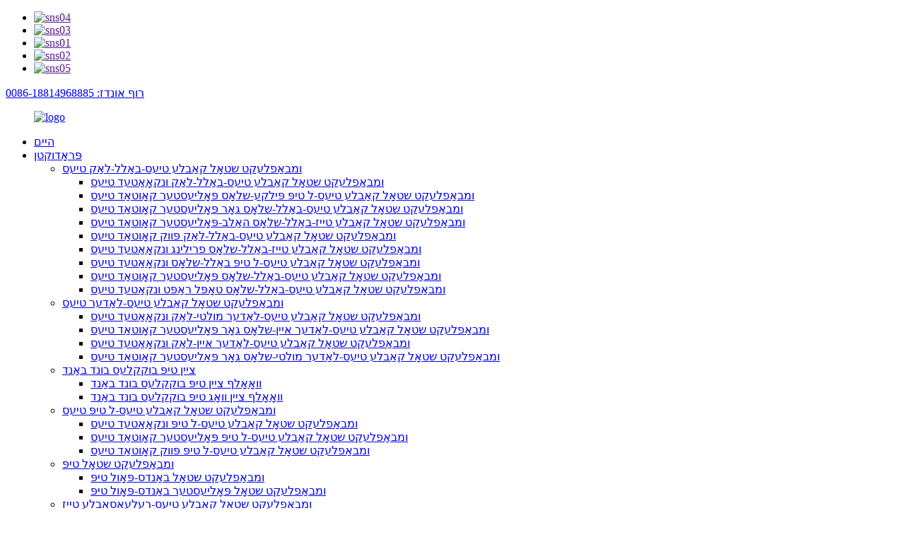

--- FILE ---
content_type: text/html
request_url: http://yi.sstie.com/sm-stainless-steel-cable-tags-sm-stainless-steel-cable-tags/
body_size: 9473
content:
<!DOCTYPE html>
<html dir="ltr" lang="en">
<head>
<meta content="text/html; charset=utf-8" http-equiv="Content-Type"/>
<title>סם ומבאַפלעקט שטאָל קאַבלע טאַגס מאַניאַפאַקטשערערז &amp; סאַפּלייערז - טשיינאַ סם ומבאַפלעקט שטאָל קאַבלע טאַגס פאַבריק</title>
<meta content="width=device-width,initial-scale=1,minimum-scale=1,maximum-scale=1,user-scalable=no" name="viewport"/>
<link href="" rel="apple-touch-icon-precomposed"/>
<meta content="telephone=no" name="format-detection"/>
<meta content="yes" name="apple-mobile-web-app-capable"/>
<meta content="black" name="apple-mobile-web-app-status-bar-style"/>
<link href="//cdncn.goodao.net/sstie/style/global/style.css" rel="stylesheet"/>
<link href="//cdncn.goodao.net/sstie/style/public/public.css" rel="stylesheet"/>
<link href="" rel="shortcut icon"/>
<link href="https://www.sstie.com/sm-stainless-steel-cable-tags-sm-stainless-steel-cable-tags/" rel="canonical"/>
<meta content="
   סם ומבאַפלעקט שטאָל קאַבלע טאַגס מאַניאַפאַקטשערערז, פאַבריק, סאַפּלייערז פֿון טשיינאַ, ווי אַ רעזולטאַט פון אונדזער שווער דורכפירן, מיר האָבן שטענדיק געווען אַרום די פאָרפראַנט פון כידעש פון ריין טעכנאָלאָגיע סחורה. מיר האָבן שוין אַ עקאָ-פרייַנדלעך שוטעף איר קענען פאַרלאָזנ אויף. באַקומען אונדז הייַנט פֿאַר נאָך דאַטן! 
  " name="description"/>
</head>
<body>
<div class="container">
<!-- web_head start -->
<header class="web_head">
<div class="top_bar">
<div class="layout">
<ul class="head_sns">
<li><a href="" target="_blank"><img alt="sns04" src="//cdncn.goodao.net/sstie/400f8e40.png"/></a></li>
<li><a href="" target="_blank"><img alt="sns03" src="//cdncn.goodao.net/sstie/a3f91cf3.png"/></a></li>
<li><a href="" target="_blank"><img alt="sns01" src="//cdncn.goodao.net/sstie/412f3928.png"/></a></li>
<li><a href="" target="_blank"><img alt="sns02" src="//cdncn.goodao.net/sstie/7189078c.png"/></a></li>
<li><a href="" target="_blank"><img alt="sns05" src="//cdncn.goodao.net/sstie/6660e33e.png"/></a></li>
</ul>
<div class="head_phone"><a href="tel:0086-18814968885">רוף אונדז: 0086-18814968885</a></div> </div>
</div>
<div class="head_layout layout">
<figure class="logo">
<a href="http://yi.sstie.com/"> <img alt="logo" src="//cdncn.goodao.net/sstie/e7e1f7052.png"/>
</a>
</figure>
<nav class="nav_wrap">
<ul class="head_nav">
<li><a href="/">היים</a></li>
<li class="current-menu-ancestor"><a href="http://yi.sstie.com/product/">פּראָדוקטן</a>
<ul class="sub-menu">
<li><a href="http://yi.sstie.com/stainless-steel-cable-ties-ball-lock-ties/">ומבאַפלעקט שטאָל קאַבלע טיעס-באַלל-לאַק טיעס</a>
<ul class="sub-menu">
<li><a href="http://yi.sstie.com/stainless-steel-cable-ties-ball-lock-uncoated-ties/">ומבאַפלעקט שטאָל קאַבלע טיעס-באַלל-לאַק ונקאָאַטעד טיעס</a></li>
<li><a href="http://yi.sstie.com/stainless-steel-cable-ties-l-type-ball-lock-polyester-coated-ties/">ומבאַפלעקט שטאָל קאַבלע טיעס-ל טיפּ פּילקע-שלאָס פּאָליעסטער קאָוטאַד טיעס</a></li>
<li><a href="http://yi.sstie.com/stainless-steel-cable-ties-ball-lock-fully-polyester-coated-ties/">ומבאַפלעקט שטאָל קאַבלע טיעס-באַלל-שלאָס גאָר פּאָליעסטער קאָוטאַד טיעס</a></li>
<li><a href="http://yi.sstie.com/stainless-steel-cable-ties-ball-lock-semi-polyester-coated-ties/">ומבאַפלעקט שטאָל קאַבלע טייז-באַלל-שלאָס האַלב-פּאָליעסטער קאָוטאַד טיעס</a></li>
<li><a href="http://yi.sstie.com/stainless-steel-cable-ties-ball-lock-pvc-coated-ties/">ומבאַפלעקט שטאָל קאַבלע טיעס-באַלל-לאַק פּווק קאָוטאַד טיעס</a></li>
<li><a href="http://yi.sstie.com/stainless-steel-cable-ties-ball-lock-spring-uncoated-ties/">ומבאַפלעקט שטאָל קאַבלע טייז-באַלל-שלאָס פרילינג ונקאָאַטעד טיעס</a></li>
<li><a href="http://yi.sstie.com/stainless-steel-cable-ties-l-type-ball-lock-uncoated-ties/">ומבאַפלעקט שטאָל קאַבלע טיעס-ל טיפּ באַלל-שלאָס ונקאָאַטעד טיעס</a></li>
<li><a href="http://yi.sstie.com/stainless-steel-cable-ties-ball-lock-polyester-coated-ties/">ומבאַפלעקט שטאָל קאַבלע טיעס-באַלל-שלאָס פּאָליעסטער קאָוטאַד טיעס</a></li>
<li><a href="http://yi.sstie.com/stainless-steel-cable-ties-ball-lock-double-wrapped-uncated-ties/">ומבאַפלעקט שטאָל קאַבלע טיעס-באַלל-שלאָס טאָפּל ראַפּט ונקאַטעד טיעס</a></li>
</ul>
</li>
<li><a href="http://yi.sstie.com/stainless-steel-cable-ties-ladder-ties-products/">ומבאַפלעקט שטאָל קאַבלע טיעס-לאַדער טיעס</a>
<ul class="sub-menu">
<li><a href="http://yi.sstie.com/stainless-steel-cable-ties-ladder-multi-lock-uncoated-ties/">ומבאַפלעקט שטאָל קאַבלע טיעס-לאַדער מולטי-לאַק ונקאָאַטעד טיעס</a></li>
<li><a href="http://yi.sstie.com/stainless-steel-cable-ties-ladder-single-lock-fully-polyester-coated-ties/">ומבאַפלעקט שטאָל קאַבלע טיעס-לאַדער איין-שלאָס גאָר פּאָליעסטער קאָוטאַד טיעס</a></li>
<li><a href="http://yi.sstie.com/stainless-steel-cable-ties-ladder-single-lock-uncoated-ties/">ומבאַפלעקט שטאָל קאַבלע טיעס-לאַדער איין-לאַק ונקאָאַטעד טיעס</a></li>
<li><a href="http://yi.sstie.com/stainless-steel-cable-ties-ladder-multi-lock-fully-polyester-coated-ties/">ומבאַפלעקט שטאָל קאַבלע טיעס-לאַדער מולטי-שלאָס גאָר פּאַליעסטער קאָוטאַד טיעס</a></li>
</ul>
</li>
<li><a href="http://yi.sstie.com/teeth-type-buckles-tie-band/">ציין טיפּ בוקקלעס בונד באַנד</a>
<ul class="sub-menu">
<li><a href="http://yi.sstie.com/woolf-teeth-type-buckles-tie-band/">וואָאָלף ציין טיפּ בוקקלעס בונד באַנד</a></li>
<li><a href="http://yi.sstie.com/woolf-teeth-weight-type-buckles-tie-band/">וואָאָלף ציין וואָג טיפּ בוקקלעס בונד באַנד</a></li>
</ul>
</li>
<li><a href="http://yi.sstie.com/stainless-steel-cable-ties-l-type-ties/">ומבאַפלעקט שטאָל קאַבלע טיעס-ל טיפּ טיעס</a>
<ul class="sub-menu">
<li><a href="http://yi.sstie.com/stainless-steel-cable-ties-l-type-uncoated-ties/">ומבאַפלעקט שטאָל קאַבלע טיעס-ל טיפּ ונקאָאַטעד טיעס</a></li>
<li><a href="http://yi.sstie.com/stainless-steel-cable-ties-l-type-polyester-coated-ties/">ומבאַפלעקט שטאָל קאַבלע טיעס-ל טיפּ פּאָליעסטער קאָוטאַד טיעס</a></li>
<li><a href="http://yi.sstie.com/stainless-steel-cable-ties-l-type-pvc-coated-ties/">ומבאַפלעקט שטאָל קאַבלע טיעס-ל טיפּ פּווק קאָוטאַד טיעס</a></li>
</ul>
</li>
<li><a href="http://yi.sstie.com/stainless-steel-type/">ומבאַפלעקט שטאָל טיפּ</a>
<ul class="sub-menu">
<li><a href="http://yi.sstie.com/stainless-steel-bands-pole-type/">ומבאַפלעקט שטאָל באַנדס-פּאָול טיפּ</a></li>
<li><a href="http://yi.sstie.com/stainless-steel-polyester-bands-pole-type/">ומבאַפלעקט שטאָל פּאָליעסטער באַנדס-פּאָול טיפּ</a></li>
</ul>
</li>
<li><a href="http://yi.sstie.com/stainless-steel-cable-ties-releasable-ties/">ומבאַפלעקט שטאָל קאַבלע טיעס-רעלעאַסאַבלע טייז</a>
<ul class="sub-menu">
<li><a href="http://yi.sstie.com/stainless-steel-cable-ties-releasable-uncoated-ties/">ומבאַפלעקט שטאָל קאַבלע טיעס-רעלעאַסאַבלע ונקאָאַטעד טיעס</a></li>
<li><a href="http://yi.sstie.com/stainless-steel-cable-ties-releasable-fully-polyester-coated-ties/">ומבאַפלעקט שטאָל קאַבלע טיעס-רעלעאַסאַבלע גאָר פּאָליעסטער קאָוטאַד טיעס</a></li>
<li><a href="http://yi.sstie.com/stainless-steel-cable-ties-releasable-pvc-coated-ties/">ומבאַפלעקט שטאָל קאַבלע טיעס-רעלעאַסאַבלע פּווק קאָוטאַד טיעס</a></li>
<li><a href="http://yi.sstie.com/stainless-steel-ls-buckle-cable-ties/">ומבאַפלעקט שטאָל לס בוקקלע קאַבלע טייז</a></li>
<li><a href="http://yi.sstie.com/stainless-steel-cable-dl-ties-releasable-ties/">ומבאַפלעקט שטאָל קאַבלע דל טייז-רעלעאַסאַבלע טייז</a></li>
</ul>
</li>
<li><a href="http://yi.sstie.com/stainless-steel-cable-tiessimple-buckle-tie/">ומבאַפלעקט שטאָל קאַבלע טייז / פּשוט בלעכע בונד</a>
<ul class="sub-menu">
<li><a href="http://yi.sstie.com/stainless-steel-cable-ties-micro-uncoated-ties/">ומבאַפלעקט שטאָל קאַבלע טייז-מיקראָ ונקאָאַטעד טיעס</a></li>
<li><a href="http://yi.sstie.com/stainless-steel-cable-welded-uncoated-ties/">ומבאַפלעקט שטאָל קאַבלע וועלדעד ונקאָאַטעד טיעס</a></li>
<li><a href="http://yi.sstie.com/simple-buckle-tie/">פּשוט בלעכע בונד</a></li>
</ul>
</li>
<li><a href="http://yi.sstie.com/stainless-steel-buckle/">ומבאַפלעקט שטאָל בלעכע</a>
<ul class="sub-menu">
<li><a href="http://yi.sstie.com/earteeeh-type-buckles-cx-series/">עאַרטעעהע טיפּ בוקקלעס-קקס סעריעס</a></li>
<li><a href="http://yi.sstie.com/l-type-buckle-llx-series/">ל טיפּ בלעכע-ל / לקס סעריע</a></li>
<li><a href="http://yi.sstie.com/sl-type-universal-clamp-strapping-buckle/">סל טיפּ וניווערסאַל קלאַמערן סטראַפּינג בלעכע</a></li>
<li><a href="http://yi.sstie.com/screw-type-buckles-ls-series/">שרויף טיפּ באַקאַלז-לס סעריע</a></li>
<li><a href="http://yi.sstie.com/stt-universal-strapping-buckle/">סטט וניווערסאַל סטראַפּינג בלעכע</a></li>
<li><a href="http://yi.sstie.com/stl-stainless-steel-ratchet-buckle/">סטל ומבאַפלעקט שטאָל ראַטשעט בלעכע</a></li>
<li><a href="http://yi.sstie.com/jey-lock-catch/">JEY Lock Catch</a></li>
</ul>
</li>
<li class="current-menu-ancestor current-menu-parent"><a href="http://yi.sstie.com/sm-stainless-steel-cable-tags/">סם ומבאַפלעקט שטאָל קאַבלע טאַגס</a>
<ul class="sub-menu">
<li><a href="http://yi.sstie.com/stainless-steel-easy-read-cable-markers/">ומבאַפלעקט שטאָל גרינג לייענען קאַבלע מאַרקערס</a></li>
<li class="nav-current"><a href="http://yi.sstie.com/sm-stainless-steel-cable-tags-sm-stainless-steel-cable-tags/">סם ומבאַפלעקט שטאָל קאַבלע טאַגס</a></li>
</ul>
</li>
<li><a href="http://yi.sstie.com/ss-dribbling/">סס דריבלינג</a>
<ul class="sub-menu">
<li><a href="http://yi.sstie.com/ss-stainless-steel-uncoated-bands-ss-series/">סס ומבאַפלעקט שטאָל ונקאָאַטעד באַנדס-סס סעריע</a></li>
<li><a href="http://yi.sstie.com/ssp-stainless-steeel-polyesterepoxy-coated-band-ssp-series/">סספּ ומבאַפלעקט סטעעל פּאַליעסטער / עפּאָקסי קאָוטאַד באַנד-סספּ סעריע</a></li>
<li><a href="http://yi.sstie.com/ssb-stainless-steel-pvc-coated-bands-ssb-series/">ססב ומבאַפלעקט שטאָל פּווק קאָוטאַד באַנדס-ססב סעריע</a></li>
</ul>
</li>
<li><a href="http://yi.sstie.com/stainless-steel-machine-product/">ומבאַפלעקט שטאָל מאַשין פּראָדוקט</a>
<ul class="sub-menu">
<li><a href="http://yi.sstie.com/c001-machine-prdouct/">C001 מאַשין פּרעדעקט</a></li>
<li><a href="http://yi.sstie.com/c001-1-machine-prdouct/">C001-1 מאַשין פּרעדעקט</a></li>
<li><a href="http://yi.sstie.com/lqa-machine-prdouct/">LQA מאַשין פּרעדעקט</a></li>
<li><a href="http://yi.sstie.com/lqa-1-machine-prdouct/">LQA-1 מאַשין פּרעדעקט</a></li>
<li><a href="http://yi.sstie.com/ct02-machine-prdouct/">CT02 מאַשין פּרעדעקט</a></li>
<li><a href="http://yi.sstie.com/ct02-1-machine-prdouct/">CT02-1 מאַשין פּרעדעקט</a></li>
<li><a href="http://yi.sstie.com/ct02-2-machine-prdouct/">CT02-2 מאַשין פּרעדעקט</a></li>
<li><a href="http://yi.sstie.com/ct02-3-machine-prdouct/">CT02-3 מאַשין פּרעדעקט</a></li>
<li><a href="http://yi.sstie.com/ht-338-machine-prdouct/">HT-338 מאַשין פּראַסעסט</a></li>
<li><a href="http://yi.sstie.com/g402-machine-prdouct/">G402 מאַשין פּרעדעקט</a></li>
<li><a href="http://yi.sstie.com/j020-machine-prdouct/">דזש 020 מאַשין פּרעדעקט</a></li>
<li><a href="http://yi.sstie.com/c075-machine-prdouct/">C075 מאַשין פּרעדעקט</a></li>
</ul>
</li>
<li><a href="http://yi.sstie.com/mounting-bracket-and-its-accessories/">מאָונטינג קלאַמער און אַקסעסעריז</a>
<ul class="sub-menu">
<li><a href="http://yi.sstie.com/hl-cable-bracket/">הל קאַבלע קלאַמער</a></li>
<li><a href="http://yi.sstie.com/ql-cable-bracket-mounting-bracket-and-its-accessories/">קל קאַבלע קלאַמער</a></li>
</ul>
</li>
<li><a href="http://yi.sstie.com/stainless-steel-clamp/">ומבאַפלעקט שטאָל קלאַמערן</a>
<ul class="sub-menu">
<li><a href="http://yi.sstie.com/kz-stainless-steel-clamp/">קז ומבאַפלעקט שטאָל קלאַמערן</a></li>
<li><a href="http://yi.sstie.com/kl-stainless-steel-clamp/">קל ומבאַפלעקט שטאָל קלאַמערן</a></li>
</ul>
</li>
</ul>
</li>
<li><a href="http://yi.sstie.com/about-us/">וועגן אונז</a>
<ul class="sub-menu">
<li><a href="/news/">נייַעס</a></li>
</ul>
</li>
<li><a href="http://yi.sstie.com/video/">ווידעא</a></li>
<li><a href="http://yi.sstie.com/contact-us/">רוף אונז</a></li>
</ul>
</nav>
<div class="header_right">
<div class="btn--search" id="btn-search"></div>
<!--change-language-->
<div class="change-language ensemble">
<div class="change-language-info">
<div class="change-language-title medium-title">
<div class="language-flag language-flag-en"><a href="https://www.sstie.com/"><b class="country-flag"></b><span>ענגליש</span> </a></div>
<b class="language-icon"></b>
</div>
<div class="change-language-cont sub-content">
<div class="empty"></div>
</div>
</div>
</div>
<!--theme260-->
<!--change-language theme437-->
</div>
</div>
</header>
<!--// web_head end --><!-- sys_sub_head -->
<section class="sys_sub_head">
<div class="head_bn_item"><img alt="" src="//cdncn.goodao.net/sstie/style/global/img/demo/page_banner.jpg"/></div>
<section class="path_bar layout">
<ul>
<li> <a href="http://yi.sstie.com/" itemprop="breadcrumb">היים</a></li><li> <a href="http://yi.sstie.com/products/" itemprop="breadcrumb" title="Products">פּראָדוקטן</a> </li>
</ul>
<h2 class="pagnation_title">פּראָדוקטן</h2>
</section>
</section>
<section class="web_main page_main">
<div class="layout">
<aside class="aside">
<section class="aside-wrap">
<section class="side-widget">
<div class="side-tit-bar">
<h2 class="side-tit">קאַטעגאָריעס</h2>
</div>
<ul class="side-cate">
<li><a href="http://yi.sstie.com/stainless-steel-cable-ties-ball-lock-ties/">ומבאַפלעקט שטאָל קאַבלע טיעס-באַלל-לאַק טיעס</a></li>
<li><a href="http://yi.sstie.com/stainless-steel-cable-ties-ladder-ties-products/">ומבאַפלעקט שטאָל קאַבלע טיעס-לאַדער טיעס</a></li>
<li><a href="http://yi.sstie.com/teeth-type-buckles-tie-band/">ציין טיפּ בוקקלעס בונד באַנד</a></li>
<li><a href="http://yi.sstie.com/stainless-steel-cable-ties-l-type-ties/">ומבאַפלעקט שטאָל קאַבלע טיעס-ל טיפּ טיעס</a></li>
<li><a href="http://yi.sstie.com/stainless-steel-type/">ומבאַפלעקט שטאָל טיפּ</a></li>
<li><a href="http://yi.sstie.com/stainless-steel-cable-ties-releasable-ties/">ומבאַפלעקט שטאָל קאַבלע טיעס-רעלעאַסאַבלע טייז</a></li>
<li><a href="http://yi.sstie.com/stainless-steel-cable-tiessimple-buckle-tie/">ומבאַפלעקט שטאָל קאַבלע טייז / פּשוט בלעכע בונד</a></li>
<li><a href="http://yi.sstie.com/stainless-steel-buckle/">ומבאַפלעקט שטאָל בלעכע</a></li>
<li><a href="http://yi.sstie.com/sm-stainless-steel-cable-tags/">סם ומבאַפלעקט שטאָל קאַבלע טאַגס</a></li>
<li><a href="http://yi.sstie.com/ss-dribbling/">סס דריבלינג</a></li>
<li><a href="http://yi.sstie.com/stainless-steel-machine-product/">ומבאַפלעקט שטאָל מאַשין פּראָדוקט</a></li>
<li><a href="http://yi.sstie.com/stainless-steel-clamp/">ומבאַפלעקט שטאָל קלאַמערן</a></li>
<li><a href="http://yi.sstie.com/mounting-bracket-and-its-accessories/">מאָונטינג קלאַמער און אַקסעסעריז</a></li>
</ul>
</section>
<div class="side-widget">
<div class="side-product-items">
<div class="items_content">
<div class="side_slider">
<ul class="swiper-wrapper">
<li class="swiper-slide gm-sep side_product_item">
<figure> <a class="item-img" href="http://yi.sstie.com/1403-product/"><img alt="Stainless steel cable Ties-Ball-Lock  Uncoated ..." src="//cdncn.goodao.net/sstie/6c1e1c05-300x300.jpg"/></a>
<figcaption>
<h3 class="item_title"><a href="http://yi.sstie.com/1403-product/">ומבאַפלעקט שטאָל קאַבלע ...</a></h3>
</figcaption>
</figure>
</li>
<li class="swiper-slide gm-sep side_product_item">
<figure> <a class="item-img" href="http://yi.sstie.com/stainless-steel-cable-ties-ball-lock-polyester-coated-ties-product/"><img alt="Stainless steel cable Ties-Ball-Lock Polyester ..." src="//cdncn.goodao.net/sstie/c2287f4c-300x300.jpg"/></a>
<figcaption>
<h3 class="item_title"><a href="http://yi.sstie.com/stainless-steel-cable-ties-ball-lock-polyester-coated-ties-product/">ומבאַפלעקט שטאָל קאַבלע ...</a></h3>
</figcaption>
</figure>
</li>
<li class="swiper-slide gm-sep side_product_item">
<figure> <a class="item-img" href="http://yi.sstie.com/stainless-steel-cable-ties-ball-lock-semi-polyester-coated-ties-product/"><img alt="Stainless Steel Cable Ties-Ball-lock Semi-Polye..." src="//cdncn.goodao.net/sstie/9fe4f47e1-300x300.jpg"/></a>
<figcaption>
<h3 class="item_title"><a href="http://yi.sstie.com/stainless-steel-cable-ties-ball-lock-semi-polyester-coated-ties-product/">ומבאַפלעקט שטאָל קאַבלע ...</a></h3>
</figcaption>
</figure>
</li>
<li class="swiper-slide gm-sep side_product_item">
<figure> <a class="item-img" href="http://yi.sstie.com/stainless-steel-cable-ties-ball-lock-pvc-coated-ties-product/"><img alt="Stainless steel cable Ties-Ball-Lock PVC Coated..." src="//cdncn.goodao.net/sstie/956d1bc5-300x300.jpg"/></a>
<figcaption>
<h3 class="item_title"><a href="http://yi.sstie.com/stainless-steel-cable-ties-ball-lock-pvc-coated-ties-product/">ומבאַפלעקט שטאָל קאַבלע ...</a></h3>
</figcaption>
</figure>
</li>
<li class="swiper-slide gm-sep side_product_item">
<figure> <a class="item-img" href="http://yi.sstie.com/stainless-steel-cable-ties-ball-lock-spring-uncoated-ties-product/"><img alt="Stainless Steel Cable Ties-Ball-lock Spring Unc..." src="//cdncn.goodao.net/sstie/85c71a9f-300x300.jpg"/></a>
<figcaption>
<h3 class="item_title"><a href="http://yi.sstie.com/stainless-steel-cable-ties-ball-lock-spring-uncoated-ties-product/">ומבאַפלעקט שטאָל קאַבלע ...</a></h3>
</figcaption>
</figure>
</li>
</ul>
</div>
<div class="btn-prev"></div>
<div class="btn-next"></div>
</div>
</div>
</div>
</section>
</aside> <section class="main">
<div class="product-list">
<ul class="product_list_items">
<li class="product_list_item">
<figure>
<span class="item_img"><a href="http://yi.sstie.com/stainless-steel-easy-read-cable-markers-product/" title="Stainless Steel Easy Read Cable Markers"><img alt="Stainless Steel Easy Read Cable Markers" src="//cdncn.goodao.net/sstie/f8d970b7-300x298.jpg"/></a> </span>
<figcaption>
<div class="item_information">
<h3 class="item_title"><a href="http://yi.sstie.com/stainless-steel-easy-read-cable-markers-product/" title="Stainless Steel Easy Read Cable Markers">ומבאַפלעקט שטאָל גרינג לייענען קאַבלע מאַרקערס</a></h3>
<div class="item_info">◆ מאַטעריאַל: סס201,304,316<br/> ◆ ארבעטן טעמפּ: -80 ° C ~ 538 ° C<br/> ◆ קאָליר: מעטאַלליק</div>
</div>
<div class="product_btns">
<a class="priduct_btn_inquiry add_email12" href="javascript:">אָנפרעג</a><a class="priduct_btn_detail" href="http://yi.sstie.com/stainless-steel-easy-read-cable-markers-product/">פּרט</a>
</div>
</figcaption>
</figure>
</li>
<li class="product_list_item">
<figure>
<span class="item_img"><a href="http://yi.sstie.com/sm-stainless-steel-cable-tags-product/" title="SM Stainless Steel Cable Tags"><img alt="SM Stainless Steel Cable Tags" src="//cdncn.goodao.net/sstie/1e578561-300x298.png"/></a> </span>
<figcaption>
<div class="item_information">
<h3 class="item_title"><a href="http://yi.sstie.com/sm-stainless-steel-cable-tags-product/" title="SM Stainless Steel Cable Tags">סם ומבאַפלעקט שטאָל קאַבלע טאַגס</a></h3>
<div class="item_info">◆ מאַטעריאַל: סס201,304,316<br/> ◆ ארבעטן טעמפּ: -80 ° C ~ 538 ° C<br/> ◆ קאָליר: מעטאַלליק</div>
</div>
<div class="product_btns">
<a class="priduct_btn_inquiry add_email12" href="javascript:">אָנפרעג</a><a class="priduct_btn_detail" href="http://yi.sstie.com/sm-stainless-steel-cable-tags-product/">פּרט</a>
</div>
</figcaption>
</figure>
</li>
</ul>
<div class="page_bar">
<div class="pages"></div>
</div>
</div>
</section>
</div>
</section>
<!-- web_footer start -->
<footer class="web_footer">
<section class="index_inquiry_wrap">
<div class="inquiry_desc">פֿאַר ינקוועריז וועגן אונדזער פּראָדוקטן אָדער פּריסעליסט, ביטע לאָזן דיין E- בריוו צו אונדז און מיר וועלן זיין אין קאָנטאַקט אין 24 שעה.<a class="inquiry_btn" href="javascript:">אָנפרעג<i></i></a></div>
</section>
<div class="layout">
<div class="foor_service">
<div class="foot_item foot_contact_item wow fadeInLeftA" data-wow-delay=".9s" data-wow-duration=".8s">
<div class="foot_cont">
<div class="foot_logo"> <img alt="daren-logo" src="//cdncn.goodao.net/sstie/b15a4ec02.png"/>
</div>
<ul class="foot_contact">
<li class="foot_address"><a href="tel:SuAo Industrial Zone,Liushi Town, &lt;br/&gt;Wenzhou City,Zhejiang Province,China.">לייג צו: SuAo ינדוסטריאַל זאָנע, ליושי טאַון, <br/>ווענזשאָו סיטי, זשעדזשיאַנג פּראַווינס, טשיינאַ.</a></li> <li class="foot_phone"><a href="tel:0086-18814968885">תּל: 0086-18814968885</a>  <a href="tel:0086-18205770885">0086-18205770885</a></li>
<li class="foot_email"><a href="mailto:jie@sstie.com">E- בריוו: jie@sstie.com</a>  <a href="mailto:gao@sstie.com">gao@sstie.com</a></li>
</ul>
</div>
</div>
<div class="foot_item foot_nav_item wow fadeInLeftA" data-wow-delay=".7s" data-wow-duration=".8s">
<h2 class="fot_tit">וועגן אונז</h2>
<ul>
<li><a href="http://yi.sstie.com/contact-us/">רוף אונז</a></li>
<li><a href="http://yi.sstie.com/about-us/">וועגן אונז</a></li>
<li><a></a></li>
</ul>
</div>
<div class="foot_item foot_nav_item wow fadeInLeftA" data-wow-delay=".7s" data-wow-duration=".8s">
<h2 class="fot_tit">קאַטעגאָריעס</h2>
<ul>
<li><a href="http://yi.sstie.com/sm-stainless-steel-cable-tags/">סם ומבאַפלעקט שטאָל קאַבלע טאַגס</a></li>
<li><a href="http://yi.sstie.com/ss-dribbling/">סס דריבלינג</a></li>
<li><a href="http://yi.sstie.com/stainless-steel-buckle/">ומבאַפלעקט שטאָל בלעכע</a></li>
</ul>
</div>
<div class="foot_item foot_nav_item wow fadeInLeftA" data-wow-delay=".7s" data-wow-duration=".8s">
<h2 class="fot_tit">נייעס</h2>
<ul>
<li><a href="http://yi.sstie.com/news_catalog/industry-news/">אינדוסטריע נייַעס</a></li>
<li><a href="https://cnwzdr.en.alibaba.com/?spm=a2700.details.cordpanyb.4.3375564b3Iv8lQ" style="width:60%;height:60%; display:inline-block"><img src="//cdncn.goodao.net/sstie/style/global/img/ali.png"/></a></li>
</ul>
</div>
</div>
</div>
<div class="copyright wow fadeInLeftA" data-wow-delay="1.2s" data-wow-duration=".8s"> © קאַפּירייט - 2010-2020: כל הזכויות שמורות. </div> </footer>
<!--// web_footer end -->
</div>
<!--// container end -->
<aside class="scrollsidebar" id="scrollsidebar">
<div class="side_content">
<div class="side_list">
<header class="hd"><img alt="Online Inuiry" src="//cdn.goodao.net/title_pic.png"/></header>
<div class="cont">
<li><a class="email" href="javascript:" onclick="showMsgPop();">שיקן עמאַיל</a></li>
<!--<li><a target="_blank" class="skype" href="skype:William?chat">William</a></li>-->
<!--<li class="ww">-->
<!--  <a style="display:inline-block;font-weight:bold;text-align:center;text-decoration:none;" title="Hi, how can I help you?" href="http://amos.alicdn.com/msg.aw?v=2&amp;uid=cn200916033&amp;site=enaliint&amp;s=24&amp;charset=UTF-8" target="_blank" data-uid="cn200916033"><img style="border:none;vertical-align:middle;margin-right:5px;" src="http://amos.alicdn.com/online.aw?v=2&amp;uid=cn200916033&amp;site=enaliint&amp;s=21&amp;charset=UTF-8" alt="Hi, how can I help you?"><span style="font-weight:bold;">William</span></a>-->
<!--</li>-->
</div>
<div class="side_title"><a class="close_btn"><span>x</span></a></div>
</div>
</div>
<div class="show_btn"></div>
</aside>
<div class="inquiry-pop-bd">
<div class="inquiry-pop"> <i class="ico-close-pop" onclick="hideMsgPop();"></i>
<script src="//www.globalso.site/form.js" type="text/javascript"></script>
</div>
</div>
<div class="web-search"> <b class="btn--search-close" id="btn-search-close"></b>
<div style=" width:100%">
<div class="head-search">
<form action="/search.php" method="get">
<input class="search-ipt" name="s" placeholder="Start Typing..."/>
<input name="cat" type="hidden" value="490"/>
<input class="search-btn" type="submit"/>
<span class="search-attr">שלאָגן אַרייַן צו זוכן אָדער ESC צו פאַרמאַכן</span>
</form>
</div>
</div>
</div>
<script src="//cdncn.goodao.net/sstie/style/global/js/jquery.min.js" type="text/javascript"></script>
<script src="//cdncn.goodao.net/sstie/style/global/js/common.js" type="text/javascript"></script>
<script src="//cdncn.goodao.net/sstie/style/public/public.js" type="text/javascript"></script>
<!--[if lt IE 9]>
<script src="//cdncn.goodao.net/sstie/style/global/js/html5.js"></script>
<![endif]-->
<script>
function getCookie(name) {
    var arg = name + "=";
    var alen = arg.length;
    var clen = document.cookie.length;
    var i = 0;
    while (i < clen) {
        var j = i + alen;
        if (document.cookie.substring(i, j) == arg) return getCookieVal(j);
        i = document.cookie.indexOf(" ", i) + 1;
        if (i == 0) break;
    }
    return null;
}
function setCookie(name, value) {
    var expDate = new Date();
    var argv = setCookie.arguments;
    var argc = setCookie.arguments.length;
    var expires = (argc > 2) ? argv[2] : null;
    var path = (argc > 3) ? argv[3] : null;
    var domain = (argc > 4) ? argv[4] : null;
    var secure = (argc > 5) ? argv[5] : false;
    if (expires != null) {
        expDate.setTime(expDate.getTime() + expires);
    }
    document.cookie = name + "=" + escape(value) + ((expires == null) ? "": ("; expires=" + expDate.toUTCString())) + ((path == null) ? "": ("; path=" + path)) + ((domain == null) ? "": ("; domain=" + domain)) + ((secure == true) ? "; secure": "");
}
function getCookieVal(offset) {
    var endstr = document.cookie.indexOf(";", offset);
    if (endstr == -1) endstr = document.cookie.length;
    return unescape(document.cookie.substring(offset, endstr));
}
 
var firstshow = 0;
var cfstatshowcookie = getCookie('easyiit_stats');
if (cfstatshowcookie != 1) {
    a = new Date();
    h = a.getHours();
    m = a.getMinutes();
    s = a.getSeconds();
    sparetime = 1000 * 60 * 60 * 24 * 1 - (h * 3600 + m * 60 + s) * 1000 - 1;
    setCookie('easyiit_stats', 1, sparetime, '/');
    firstshow = 1;
}
if (!navigator.cookieEnabled) {
    firstshow = 0;
}
var referrer = escape(document.referrer);
var currweb = escape(location.href);
var screenwidth = screen.width;
var screenheight = screen.height;
var screencolordepth = screen.colorDepth;
$(function($){
   var src="https://www.sstie.com/statistic.php?action=stats_init&assort=0&referrer="+referrer+"&currweb="+currweb+"&firstshow="+firstshow+"&screenwidth="+screenwidth+"&screenheight="+screenheight+"&screencolordepth="+screencolordepth+"&ranstr="+Math.random()
	$('body').append('<iframe style="display:none" src='+src+'></iframe>')		
});
</script>
<ul class="prisna-wp-translate-seo" id="prisna-translator-seo"><li class="language-flag language-flag-en"><a href="https://www.sstie.com/sm-stainless-steel-cable-tags-sm-stainless-steel-cable-tags/" target="_blank" title="English"><b class="country-flag"></b><span>ענגליש</span></a></li><li class="language-flag language-flag-fr"><a href="http://fr.sstie.com/sm-stainless-steel-cable-tags-sm-stainless-steel-cable-tags/" target="_blank" title="French"><b class="country-flag"></b><span>פראנצויזיש</span></a></li><li class="language-flag language-flag-de"><a href="http://de.sstie.com/sm-stainless-steel-cable-tags-sm-stainless-steel-cable-tags/" target="_blank" title="German"><b class="country-flag"></b><span>דײַטש</span></a></li><li class="language-flag language-flag-pt"><a href="http://pt.sstie.com/sm-stainless-steel-cable-tags-sm-stainless-steel-cable-tags/" target="_blank" title="Portuguese"><b class="country-flag"></b><span>פארטוגעזיש</span></a></li><li class="language-flag language-flag-es"><a href="http://es.sstie.com/sm-stainless-steel-cable-tags-sm-stainless-steel-cable-tags/" target="_blank" title="Spanish"><b class="country-flag"></b><span>שפּאַניש</span></a></li><li class="language-flag language-flag-ru"><a href="http://ru.sstie.com/sm-stainless-steel-cable-tags-sm-stainless-steel-cable-tags/" target="_blank" title="Russian"><b class="country-flag"></b><span>רוסיש</span></a></li><li class="language-flag language-flag-ja"><a href="http://ja.sstie.com/sm-stainless-steel-cable-tags-sm-stainless-steel-cable-tags/" target="_blank" title="Japanese"><b class="country-flag"></b><span>יאַפּאַניש</span></a></li><li class="language-flag language-flag-ko"><a href="http://ko.sstie.com/sm-stainless-steel-cable-tags-sm-stainless-steel-cable-tags/" target="_blank" title="Korean"><b class="country-flag"></b><span>קאָרעיִש</span></a></li><li class="language-flag language-flag-ar"><a href="http://ar.sstie.com/sm-stainless-steel-cable-tags-sm-stainless-steel-cable-tags/" target="_blank" title="Arabic"><b class="country-flag"></b><span>אַראַביש</span></a></li><li class="language-flag language-flag-ga"><a href="http://ga.sstie.com/sm-stainless-steel-cable-tags-sm-stainless-steel-cable-tags/" target="_blank" title="Irish"><b class="country-flag"></b><span>Irish</span></a></li><li class="language-flag language-flag-el"><a href="http://el.sstie.com/sm-stainless-steel-cable-tags-sm-stainless-steel-cable-tags/" target="_blank" title="Greek"><b class="country-flag"></b><span>גריכיש</span></a></li><li class="language-flag language-flag-tr"><a href="http://tr.sstie.com/sm-stainless-steel-cable-tags-sm-stainless-steel-cable-tags/" target="_blank" title="Turkish"><b class="country-flag"></b><span>טערקיש</span></a></li><li class="language-flag language-flag-it"><a href="http://it.sstie.com/sm-stainless-steel-cable-tags-sm-stainless-steel-cable-tags/" target="_blank" title="Italian"><b class="country-flag"></b><span>איטאַליעניש</span></a></li><li class="language-flag language-flag-da"><a href="http://da.sstie.com/sm-stainless-steel-cable-tags-sm-stainless-steel-cable-tags/" target="_blank" title="Danish"><b class="country-flag"></b><span>דאַניש</span></a></li><li class="language-flag language-flag-ro"><a href="http://ro.sstie.com/sm-stainless-steel-cable-tags-sm-stainless-steel-cable-tags/" target="_blank" title="Romanian"><b class="country-flag"></b><span>רומעניש</span></a></li><li class="language-flag language-flag-id"><a href="http://id.sstie.com/sm-stainless-steel-cable-tags-sm-stainless-steel-cable-tags/" target="_blank" title="Indonesian"><b class="country-flag"></b><span>אינדאָנעזיש</span></a></li><li class="language-flag language-flag-cs"><a href="http://cs.sstie.com/sm-stainless-steel-cable-tags-sm-stainless-steel-cable-tags/" target="_blank" title="Czech"><b class="country-flag"></b><span>טשעכיש</span></a></li><li class="language-flag language-flag-af"><a href="http://af.sstie.com/sm-stainless-steel-cable-tags-sm-stainless-steel-cable-tags/" target="_blank" title="Afrikaans"><b class="country-flag"></b><span>אפריקאנס</span></a></li><li class="language-flag language-flag-sv"><a href="http://sv.sstie.com/sm-stainless-steel-cable-tags-sm-stainless-steel-cable-tags/" target="_blank" title="Swedish"><b class="country-flag"></b><span>שוועדיש</span></a></li><li class="language-flag language-flag-pl"><a href="http://pl.sstie.com/sm-stainless-steel-cable-tags-sm-stainless-steel-cable-tags/" target="_blank" title="Polish"><b class="country-flag"></b><span>פּויליש</span></a></li><li class="language-flag language-flag-eu"><a href="http://eu.sstie.com/sm-stainless-steel-cable-tags-sm-stainless-steel-cable-tags/" target="_blank" title="Basque"><b class="country-flag"></b><span>באַסקיש</span></a></li><li class="language-flag language-flag-ca"><a href="http://ca.sstie.com/sm-stainless-steel-cable-tags-sm-stainless-steel-cable-tags/" target="_blank" title="Catalan"><b class="country-flag"></b><span>קאַטאַלאניש</span></a></li><li class="language-flag language-flag-eo"><a href="http://eo.sstie.com/sm-stainless-steel-cable-tags-sm-stainless-steel-cable-tags/" target="_blank" title="Esperanto"><b class="country-flag"></b><span>עספעראנטא</span></a></li><li class="language-flag language-flag-hi"><a href="http://hi.sstie.com/sm-stainless-steel-cable-tags-sm-stainless-steel-cable-tags/" target="_blank" title="Hindi"><b class="country-flag"></b><span>הינדיש</span></a></li><li class="language-flag language-flag-lo"><a href="http://lo.sstie.com/sm-stainless-steel-cable-tags-sm-stainless-steel-cable-tags/" target="_blank" title="Lao"><b class="country-flag"></b><span>לאַאָ</span></a></li><li class="language-flag language-flag-sq"><a href="http://sq.sstie.com/sm-stainless-steel-cable-tags-sm-stainless-steel-cable-tags/" target="_blank" title="Albanian"><b class="country-flag"></b><span>אַלבאַניש</span></a></li><li class="language-flag language-flag-am"><a href="http://am.sstie.com/sm-stainless-steel-cable-tags-sm-stainless-steel-cable-tags/" target="_blank" title="Amharic"><b class="country-flag"></b><span>אַמהאַריש</span></a></li><li class="language-flag language-flag-hy"><a href="http://hy.sstie.com/sm-stainless-steel-cable-tags-sm-stainless-steel-cable-tags/" target="_blank" title="Armenian"><b class="country-flag"></b><span>ארמאניש</span></a></li><li class="language-flag language-flag-az"><a href="http://az.sstie.com/sm-stainless-steel-cable-tags-sm-stainless-steel-cable-tags/" target="_blank" title="Azerbaijani"><b class="country-flag"></b><span>אַזערבײַדזשאַני</span></a></li><li class="language-flag language-flag-be"><a href="http://be.sstie.com/sm-stainless-steel-cable-tags-sm-stainless-steel-cable-tags/" target="_blank" title="Belarusian"><b class="country-flag"></b><span>בעלארוסיש</span></a></li><li class="language-flag language-flag-bn"><a href="http://bn.sstie.com/sm-stainless-steel-cable-tags-sm-stainless-steel-cable-tags/" target="_blank" title="Bengali"><b class="country-flag"></b><span>בענגאַליש</span></a></li><li class="language-flag language-flag-bs"><a href="http://bs.sstie.com/sm-stainless-steel-cable-tags-sm-stainless-steel-cable-tags/" target="_blank" title="Bosnian"><b class="country-flag"></b><span>באסניש</span></a></li><li class="language-flag language-flag-bg"><a href="http://bg.sstie.com/sm-stainless-steel-cable-tags-sm-stainless-steel-cable-tags/" target="_blank" title="Bulgarian"><b class="country-flag"></b><span>בולגאַריש</span></a></li><li class="language-flag language-flag-ceb"><a href="http://ceb.sstie.com/sm-stainless-steel-cable-tags-sm-stainless-steel-cable-tags/" target="_blank" title="Cebuano"><b class="country-flag"></b><span>סעבואַנאָ</span></a></li><li class="language-flag language-flag-ny"><a href="http://ny.sstie.com/sm-stainless-steel-cable-tags-sm-stainless-steel-cable-tags/" target="_blank" title="Chichewa"><b class="country-flag"></b><span>טשיטשעוואַ</span></a></li><li class="language-flag language-flag-co"><a href="http://co.sstie.com/sm-stainless-steel-cable-tags-sm-stainless-steel-cable-tags/" target="_blank" title="Corsican"><b class="country-flag"></b><span>קאָרסיקאַן</span></a></li><li class="language-flag language-flag-hr"><a href="http://hr.sstie.com/sm-stainless-steel-cable-tags-sm-stainless-steel-cable-tags/" target="_blank" title="Croatian"><b class="country-flag"></b><span>קראָאַטיש</span></a></li><li class="language-flag language-flag-nl"><a href="http://nl.sstie.com/sm-stainless-steel-cable-tags-sm-stainless-steel-cable-tags/" target="_blank" title="Dutch"><b class="country-flag"></b><span>האָלענדיש</span></a></li><li class="language-flag language-flag-et"><a href="http://et.sstie.com/sm-stainless-steel-cable-tags-sm-stainless-steel-cable-tags/" target="_blank" title="Estonian"><b class="country-flag"></b><span>עסטיש</span></a></li><li class="language-flag language-flag-tl"><a href="http://tl.sstie.com/sm-stainless-steel-cable-tags-sm-stainless-steel-cable-tags/" target="_blank" title="Filipino"><b class="country-flag"></b><span>פיליפּינאָ</span></a></li><li class="language-flag language-flag-fi"><a href="http://fi.sstie.com/sm-stainless-steel-cable-tags-sm-stainless-steel-cable-tags/" target="_blank" title="Finnish"><b class="country-flag"></b><span>פיניש</span></a></li><li class="language-flag language-flag-fy"><a href="http://fy.sstie.com/sm-stainless-steel-cable-tags-sm-stainless-steel-cable-tags/" target="_blank" title="Frisian"><b class="country-flag"></b><span>פריזיש</span></a></li><li class="language-flag language-flag-gl"><a href="http://gl.sstie.com/sm-stainless-steel-cable-tags-sm-stainless-steel-cable-tags/" target="_blank" title="Galician"><b class="country-flag"></b><span>גאליציאנער</span></a></li><li class="language-flag language-flag-ka"><a href="http://ka.sstie.com/sm-stainless-steel-cable-tags-sm-stainless-steel-cable-tags/" target="_blank" title="Georgian"><b class="country-flag"></b><span>גרוזיניש</span></a></li><li class="language-flag language-flag-gu"><a href="http://gu.sstie.com/sm-stainless-steel-cable-tags-sm-stainless-steel-cable-tags/" target="_blank" title="Gujarati"><b class="country-flag"></b><span>גודזשאַראַטי</span></a></li><li class="language-flag language-flag-ht"><a href="http://ht.sstie.com/sm-stainless-steel-cable-tags-sm-stainless-steel-cable-tags/" target="_blank" title="Haitian"><b class="country-flag"></b><span>האיטי</span></a></li><li class="language-flag language-flag-ha"><a href="http://ha.sstie.com/sm-stainless-steel-cable-tags-sm-stainless-steel-cable-tags/" target="_blank" title="Hausa"><b class="country-flag"></b><span>האַוסאַ</span></a></li><li class="language-flag language-flag-haw"><a href="http://haw.sstie.com/sm-stainless-steel-cable-tags-sm-stainless-steel-cable-tags/" target="_blank" title="Hawaiian"><b class="country-flag"></b><span>האַוואַייאַן</span></a></li><li class="language-flag language-flag-iw"><a href="http://iw.sstie.com/sm-stainless-steel-cable-tags-sm-stainless-steel-cable-tags/" target="_blank" title="Hebrew"><b class="country-flag"></b><span>העברעיש</span></a></li><li class="language-flag language-flag-hmn"><a href="http://hmn.sstie.com/sm-stainless-steel-cable-tags-sm-stainless-steel-cable-tags/" target="_blank" title="Hmong"><b class="country-flag"></b><span>המאָנג</span></a></li><li class="language-flag language-flag-hu"><a href="http://hu.sstie.com/sm-stainless-steel-cable-tags-sm-stainless-steel-cable-tags/" target="_blank" title="Hungarian"><b class="country-flag"></b><span>אונגעריש</span></a></li><li class="language-flag language-flag-is"><a href="http://is.sstie.com/sm-stainless-steel-cable-tags-sm-stainless-steel-cable-tags/" target="_blank" title="Icelandic"><b class="country-flag"></b><span>איסלענדיש</span></a></li><li class="language-flag language-flag-ig"><a href="http://ig.sstie.com/sm-stainless-steel-cable-tags-sm-stainless-steel-cable-tags/" target="_blank" title="Igbo"><b class="country-flag"></b><span>יגבאָ</span></a></li><li class="language-flag language-flag-jw"><a href="http://jw.sstie.com/sm-stainless-steel-cable-tags-sm-stainless-steel-cable-tags/" target="_blank" title="Javanese"><b class="country-flag"></b><span>יאַוואַנעזיש</span></a></li><li class="language-flag language-flag-kn"><a href="http://kn.sstie.com/sm-stainless-steel-cable-tags-sm-stainless-steel-cable-tags/" target="_blank" title="Kannada"><b class="country-flag"></b><span>קאַנאַדאַ</span></a></li><li class="language-flag language-flag-kk"><a href="http://kk.sstie.com/sm-stainless-steel-cable-tags-sm-stainless-steel-cable-tags/" target="_blank" title="Kazakh"><b class="country-flag"></b><span>קאַזאַק</span></a></li><li class="language-flag language-flag-km"><a href="http://km.sstie.com/sm-stainless-steel-cable-tags-sm-stainless-steel-cable-tags/" target="_blank" title="Khmer"><b class="country-flag"></b><span>כמער</span></a></li><li class="language-flag language-flag-ku"><a href="http://ku.sstie.com/sm-stainless-steel-cable-tags-sm-stainless-steel-cable-tags/" target="_blank" title="Kurdish"><b class="country-flag"></b><span>קורדיש</span></a></li><li class="language-flag language-flag-ky"><a href="http://ky.sstie.com/sm-stainless-steel-cable-tags-sm-stainless-steel-cable-tags/" target="_blank" title="Kyrgyz"><b class="country-flag"></b><span>קירגיז</span></a></li><li class="language-flag language-flag-la"><a href="http://la.sstie.com/sm-stainless-steel-cable-tags-sm-stainless-steel-cable-tags/" target="_blank" title="Latin"><b class="country-flag"></b><span>לאַטייַן</span></a></li><li class="language-flag language-flag-lv"><a href="http://lv.sstie.com/sm-stainless-steel-cable-tags-sm-stainless-steel-cable-tags/" target="_blank" title="Latvian"><b class="country-flag"></b><span>לעטיש</span></a></li><li class="language-flag language-flag-lt"><a href="http://lt.sstie.com/sm-stainless-steel-cable-tags-sm-stainless-steel-cable-tags/" target="_blank" title="Lithuanian"><b class="country-flag"></b><span>ליטוויש</span></a></li><li class="language-flag language-flag-lb"><a href="http://lb.sstie.com/sm-stainless-steel-cable-tags-sm-stainless-steel-cable-tags/" target="_blank" title="Luxembou.."><b class="country-flag"></b><span>Luxembou ..</span></a></li><li class="language-flag language-flag-mk"><a href="http://mk.sstie.com/sm-stainless-steel-cable-tags-sm-stainless-steel-cable-tags/" target="_blank" title="Macedonian"><b class="country-flag"></b><span>מאַקעדאָניש</span></a></li><li class="language-flag language-flag-mg"><a href="http://mg.sstie.com/sm-stainless-steel-cable-tags-sm-stainless-steel-cable-tags/" target="_blank" title="Malagasy"><b class="country-flag"></b><span>מאלאגאסיש</span></a></li><li class="language-flag language-flag-ms"><a href="http://ms.sstie.com/sm-stainless-steel-cable-tags-sm-stainless-steel-cable-tags/" target="_blank" title="Malay"><b class="country-flag"></b><span>מאליייש</span></a></li><li class="language-flag language-flag-ml"><a href="http://ml.sstie.com/sm-stainless-steel-cable-tags-sm-stainless-steel-cable-tags/" target="_blank" title="Malayalam"><b class="country-flag"></b><span>מאלייאלאם</span></a></li><li class="language-flag language-flag-mt"><a href="http://mt.sstie.com/sm-stainless-steel-cable-tags-sm-stainless-steel-cable-tags/" target="_blank" title="Maltese"><b class="country-flag"></b><span>מאַלטעזיש</span></a></li><li class="language-flag language-flag-mi"><a href="http://mi.sstie.com/sm-stainless-steel-cable-tags-sm-stainless-steel-cable-tags/" target="_blank" title="Maori"><b class="country-flag"></b><span>Maori</span></a></li><li class="language-flag language-flag-mr"><a href="http://mr.sstie.com/sm-stainless-steel-cable-tags-sm-stainless-steel-cable-tags/" target="_blank" title="Marathi"><b class="country-flag"></b><span>מאַראַטהי</span></a></li><li class="language-flag language-flag-mn"><a href="http://mn.sstie.com/sm-stainless-steel-cable-tags-sm-stainless-steel-cable-tags/" target="_blank" title="Mongolian"><b class="country-flag"></b><span>מאנגאליש</span></a></li><li class="language-flag language-flag-my"><a href="http://my.sstie.com/sm-stainless-steel-cable-tags-sm-stainless-steel-cable-tags/" target="_blank" title="Burmese"><b class="country-flag"></b><span>בורמעסע</span></a></li><li class="language-flag language-flag-ne"><a href="http://ne.sstie.com/sm-stainless-steel-cable-tags-sm-stainless-steel-cable-tags/" target="_blank" title="Nepali"><b class="country-flag"></b><span>נעפּאַליש</span></a></li><li class="language-flag language-flag-no"><a href="http://no.sstie.com/sm-stainless-steel-cable-tags-sm-stainless-steel-cable-tags/" target="_blank" title="Norwegian"><b class="country-flag"></b><span>נאָרוועגיש</span></a></li><li class="language-flag language-flag-ps"><a href="http://ps.sstie.com/sm-stainless-steel-cable-tags-sm-stainless-steel-cable-tags/" target="_blank" title="Pashto"><b class="country-flag"></b><span>פּאַשטאָ</span></a></li><li class="language-flag language-flag-fa"><a href="http://fa.sstie.com/sm-stainless-steel-cable-tags-sm-stainless-steel-cable-tags/" target="_blank" title="Persian"><b class="country-flag"></b><span>פערסיש</span></a></li><li class="language-flag language-flag-pa"><a href="http://pa.sstie.com/sm-stainless-steel-cable-tags-sm-stainless-steel-cable-tags/" target="_blank" title="Punjabi"><b class="country-flag"></b><span>פּונדזשאַבי</span></a></li><li class="language-flag language-flag-sr"><a href="http://sr.sstie.com/sm-stainless-steel-cable-tags-sm-stainless-steel-cable-tags/" target="_blank" title="Serbian"><b class="country-flag"></b><span>סערביש</span></a></li><li class="language-flag language-flag-st"><a href="http://st.sstie.com/sm-stainless-steel-cable-tags-sm-stainless-steel-cable-tags/" target="_blank" title="Sesotho"><b class="country-flag"></b><span>סעסאָטהאָ</span></a></li><li class="language-flag language-flag-si"><a href="http://si.sstie.com/sm-stainless-steel-cable-tags-sm-stainless-steel-cable-tags/" target="_blank" title="Sinhala"><b class="country-flag"></b><span>סינהאַלאַ</span></a></li><li class="language-flag language-flag-sk"><a href="http://sk.sstie.com/sm-stainless-steel-cable-tags-sm-stainless-steel-cable-tags/" target="_blank" title="Slovak"><b class="country-flag"></b><span>סלאָוואַקיש</span></a></li><li class="language-flag language-flag-sl"><a href="http://sl.sstie.com/sm-stainless-steel-cable-tags-sm-stainless-steel-cable-tags/" target="_blank" title="Slovenian"><b class="country-flag"></b><span>סלאוועניש</span></a></li><li class="language-flag language-flag-so"><a href="http://so.sstie.com/sm-stainless-steel-cable-tags-sm-stainless-steel-cable-tags/" target="_blank" title="Somali"><b class="country-flag"></b><span>סאָמאַליש</span></a></li><li class="language-flag language-flag-sm"><a href="http://sm.sstie.com/sm-stainless-steel-cable-tags-sm-stainless-steel-cable-tags/" target="_blank" title="Samoan"><b class="country-flag"></b><span>סאַמאָאַן</span></a></li><li class="language-flag language-flag-gd"><a href="http://gd.sstie.com/sm-stainless-steel-cable-tags-sm-stainless-steel-cable-tags/" target="_blank" title="Scots Gaelic"><b class="country-flag"></b><span>סקאָטיש געליש</span></a></li><li class="language-flag language-flag-sn"><a href="http://sn.sstie.com/sm-stainless-steel-cable-tags-sm-stainless-steel-cable-tags/" target="_blank" title="Shona"><b class="country-flag"></b><span>שאָנאַ</span></a></li><li class="language-flag language-flag-sd"><a href="http://sd.sstie.com/sm-stainless-steel-cable-tags-sm-stainless-steel-cable-tags/" target="_blank" title="Sindhi"><b class="country-flag"></b><span>סינדי</span></a></li><li class="language-flag language-flag-su"><a href="http://su.sstie.com/sm-stainless-steel-cable-tags-sm-stainless-steel-cable-tags/" target="_blank" title="Sundanese"><b class="country-flag"></b><span>סונדאַנעסע</span></a></li><li class="language-flag language-flag-sw"><a href="http://sw.sstie.com/sm-stainless-steel-cable-tags-sm-stainless-steel-cable-tags/" target="_blank" title="Swahili"><b class="country-flag"></b><span>סוואַהילי</span></a></li><li class="language-flag language-flag-tg"><a href="http://tg.sstie.com/sm-stainless-steel-cable-tags-sm-stainless-steel-cable-tags/" target="_blank" title="Tajik"><b class="country-flag"></b><span>טאַדזשיק</span></a></li><li class="language-flag language-flag-ta"><a href="http://ta.sstie.com/sm-stainless-steel-cable-tags-sm-stainless-steel-cable-tags/" target="_blank" title="Tamil"><b class="country-flag"></b><span>טאַמיל</span></a></li><li class="language-flag language-flag-te"><a href="http://te.sstie.com/sm-stainless-steel-cable-tags-sm-stainless-steel-cable-tags/" target="_blank" title="Telugu"><b class="country-flag"></b><span>טעלוגו</span></a></li><li class="language-flag language-flag-th"><a href="http://th.sstie.com/sm-stainless-steel-cable-tags-sm-stainless-steel-cable-tags/" target="_blank" title="Thai"><b class="country-flag"></b><span>טאי</span></a></li><li class="language-flag language-flag-uk"><a href="http://uk.sstie.com/sm-stainless-steel-cable-tags-sm-stainless-steel-cable-tags/" target="_blank" title="Ukrainian"><b class="country-flag"></b><span>אוקראיניש</span></a></li><li class="language-flag language-flag-ur"><a href="http://ur.sstie.com/sm-stainless-steel-cable-tags-sm-stainless-steel-cable-tags/" target="_blank" title="Urdu"><b class="country-flag"></b><span>אורדו</span></a></li><li class="language-flag language-flag-uz"><a href="http://uz.sstie.com/sm-stainless-steel-cable-tags-sm-stainless-steel-cable-tags/" target="_blank" title="Uzbek"><b class="country-flag"></b><span>אוזבעקיש</span></a></li><li class="language-flag language-flag-vi"><a href="http://vi.sstie.com/sm-stainless-steel-cable-tags-sm-stainless-steel-cable-tags/" target="_blank" title="Vietnamese"><b class="country-flag"></b><span>וויעטנאַמעזיש</span></a></li><li class="language-flag language-flag-cy"><a href="http://cy.sstie.com/sm-stainless-steel-cable-tags-sm-stainless-steel-cable-tags/" target="_blank" title="Welsh"><b class="country-flag"></b><span>וועלש</span></a></li><li class="language-flag language-flag-xh"><a href="http://xh.sstie.com/sm-stainless-steel-cable-tags-sm-stainless-steel-cable-tags/" target="_blank" title="Xhosa"><b class="country-flag"></b><span>Xhosa</span></a></li><li class="language-flag language-flag-yi"><a href="http://yi.sstie.com/sm-stainless-steel-cable-tags-sm-stainless-steel-cable-tags/" target="_blank" title="Yiddish"><b class="country-flag"></b><span>יידיש</span></a></li><li class="language-flag language-flag-yo"><a href="http://yo.sstie.com/sm-stainless-steel-cable-tags-sm-stainless-steel-cable-tags/" target="_blank" title="Yoruba"><b class="country-flag"></b><span>יאָרובאַ</span></a></li><li class="language-flag language-flag-zu"><a href="http://zu.sstie.com/sm-stainless-steel-cable-tags-sm-stainless-steel-cable-tags/" target="_blank" title="Zulu"><b class="country-flag"></b><span>זולו</span></a></li></ul>
</body></html><!-- Globalso Cache file was created in 0.25083899497986 seconds, on 19-12-20 17:46:09 --><!-- via php -->